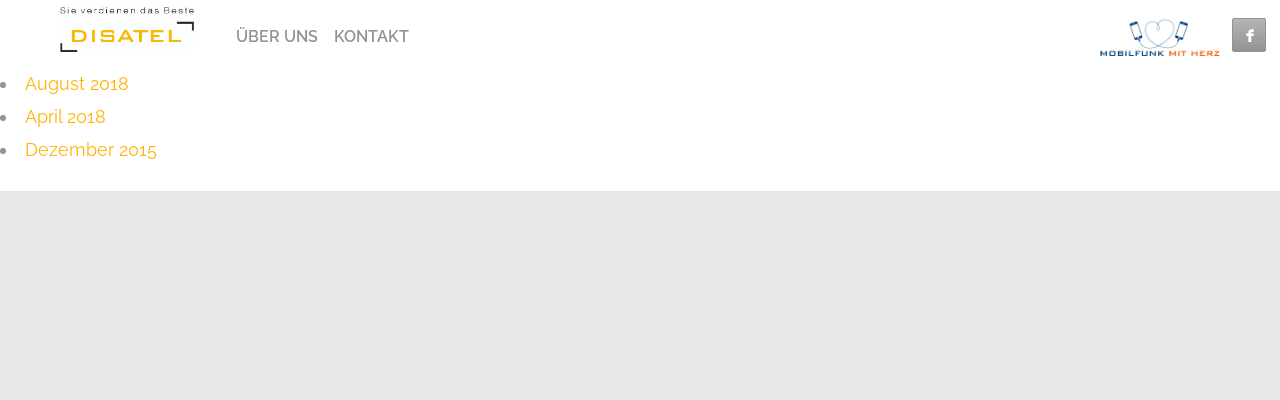

--- FILE ---
content_type: text/html; charset=UTF-8
request_url: https://disatel-business.fh-md.de/deal/store_locator/bahlmann-langhorst-gmbh
body_size: 12074
content:
<!doctype html>
<!-- paulirish.com/2008/conditional-stylesheets-vs-css-hacks-answer-neither/ -->
<!--[if lt IE 7]> <html class="no-js ie6 oldie" lang="de"> <![endif]-->
<!--[if IE 7]>    <html class="no-js ie7 oldie" lang="de"> <![endif]-->
<!--[if IE 8]>    <html class="no-js ie8 oldie" lang="de"> <![endif]-->
<!--[if IE 9]>    <html class="no-js ie9" lang="de"> <![endif]-->
<!--[if gt IE 9]><!--> 
<html class="no-js" lang="de" itemscope itemtype="http://schema.org/Product" > <!--<![endif]-->
<!--<![endif]-->
<head>
<meta charset="UTF-8" />

<meta http-equiv="X-UA-Compatible" content="IE=edge,chrome=1">
<meta name="description" content="Ihr zuverlässiger Partner in Sachen Mobilfunkvermarktung." />
          <title>DISATEL Kommunikations GmbH & Co. KG  | Bahlmann Langhorst GmbH</title>
    
<link rel="pingback" href="https://disatel-business.fh-md.de/xmlrpc.php" />
<!--[if lt IE 9]>
<script src="https://haendler.supernova-koeln.com/wp-content/themes/supernovatraders/js/html5.js" type="text/javascript"></script>
<![endif]-->


<script>
const lang = ["Google Maps","Google Karte laden","Die  Karte wurde von Google Maps eingebettet.","Es gelten die","von Google.","Datenschutzerklärungen","https://haendler.supernova-koeln.com/wp-content/plugins/aweos-google-maps-iframe-load-per-click/lang/../"];
</script>
<meta name='robots' content='max-image-preview:large' />
	<style>img:is([sizes="auto" i], [sizes^="auto," i]) { contain-intrinsic-size: 3000px 1500px }</style>
	<link rel='dns-prefetch' href='//haendler.supernova-koeln.com' />
<script type="text/javascript">
/* <![CDATA[ */
window._wpemojiSettings = {"baseUrl":"https:\/\/s.w.org\/images\/core\/emoji\/15.0.3\/72x72\/","ext":".png","svgUrl":"https:\/\/s.w.org\/images\/core\/emoji\/15.0.3\/svg\/","svgExt":".svg","source":{"concatemoji":"https:\/\/disatel-business.fh-md.de\/wp-includes\/js\/wp-emoji-release.min.js?ver=6.7.4"}};
/*! This file is auto-generated */
!function(i,n){var o,s,e;function c(e){try{var t={supportTests:e,timestamp:(new Date).valueOf()};sessionStorage.setItem(o,JSON.stringify(t))}catch(e){}}function p(e,t,n){e.clearRect(0,0,e.canvas.width,e.canvas.height),e.fillText(t,0,0);var t=new Uint32Array(e.getImageData(0,0,e.canvas.width,e.canvas.height).data),r=(e.clearRect(0,0,e.canvas.width,e.canvas.height),e.fillText(n,0,0),new Uint32Array(e.getImageData(0,0,e.canvas.width,e.canvas.height).data));return t.every(function(e,t){return e===r[t]})}function u(e,t,n){switch(t){case"flag":return n(e,"\ud83c\udff3\ufe0f\u200d\u26a7\ufe0f","\ud83c\udff3\ufe0f\u200b\u26a7\ufe0f")?!1:!n(e,"\ud83c\uddfa\ud83c\uddf3","\ud83c\uddfa\u200b\ud83c\uddf3")&&!n(e,"\ud83c\udff4\udb40\udc67\udb40\udc62\udb40\udc65\udb40\udc6e\udb40\udc67\udb40\udc7f","\ud83c\udff4\u200b\udb40\udc67\u200b\udb40\udc62\u200b\udb40\udc65\u200b\udb40\udc6e\u200b\udb40\udc67\u200b\udb40\udc7f");case"emoji":return!n(e,"\ud83d\udc26\u200d\u2b1b","\ud83d\udc26\u200b\u2b1b")}return!1}function f(e,t,n){var r="undefined"!=typeof WorkerGlobalScope&&self instanceof WorkerGlobalScope?new OffscreenCanvas(300,150):i.createElement("canvas"),a=r.getContext("2d",{willReadFrequently:!0}),o=(a.textBaseline="top",a.font="600 32px Arial",{});return e.forEach(function(e){o[e]=t(a,e,n)}),o}function t(e){var t=i.createElement("script");t.src=e,t.defer=!0,i.head.appendChild(t)}"undefined"!=typeof Promise&&(o="wpEmojiSettingsSupports",s=["flag","emoji"],n.supports={everything:!0,everythingExceptFlag:!0},e=new Promise(function(e){i.addEventListener("DOMContentLoaded",e,{once:!0})}),new Promise(function(t){var n=function(){try{var e=JSON.parse(sessionStorage.getItem(o));if("object"==typeof e&&"number"==typeof e.timestamp&&(new Date).valueOf()<e.timestamp+604800&&"object"==typeof e.supportTests)return e.supportTests}catch(e){}return null}();if(!n){if("undefined"!=typeof Worker&&"undefined"!=typeof OffscreenCanvas&&"undefined"!=typeof URL&&URL.createObjectURL&&"undefined"!=typeof Blob)try{var e="postMessage("+f.toString()+"("+[JSON.stringify(s),u.toString(),p.toString()].join(",")+"));",r=new Blob([e],{type:"text/javascript"}),a=new Worker(URL.createObjectURL(r),{name:"wpTestEmojiSupports"});return void(a.onmessage=function(e){c(n=e.data),a.terminate(),t(n)})}catch(e){}c(n=f(s,u,p))}t(n)}).then(function(e){for(var t in e)n.supports[t]=e[t],n.supports.everything=n.supports.everything&&n.supports[t],"flag"!==t&&(n.supports.everythingExceptFlag=n.supports.everythingExceptFlag&&n.supports[t]);n.supports.everythingExceptFlag=n.supports.everythingExceptFlag&&!n.supports.flag,n.DOMReady=!1,n.readyCallback=function(){n.DOMReady=!0}}).then(function(){return e}).then(function(){var e;n.supports.everything||(n.readyCallback(),(e=n.source||{}).concatemoji?t(e.concatemoji):e.wpemoji&&e.twemoji&&(t(e.twemoji),t(e.wpemoji)))}))}((window,document),window._wpemojiSettings);
/* ]]> */
</script>
<style id='wp-emoji-styles-inline-css' type='text/css'>

	img.wp-smiley, img.emoji {
		display: inline !important;
		border: none !important;
		box-shadow: none !important;
		height: 1em !important;
		width: 1em !important;
		margin: 0 0.07em !important;
		vertical-align: -0.1em !important;
		background: none !important;
		padding: 0 !important;
	}
</style>
<link rel='stylesheet' id='wp-block-library-css' href='https://disatel-business.fh-md.de/wp-includes/css/dist/block-library/style.min.css?ver=6.7.4' type='text/css' media='all' />
<style id='pdfp-pdfposter-style-inline-css' type='text/css'>
.wp-block-pdfp-pdf-poster{overflow:hidden}.pdfp_wrapper .pdf{position:relative}.pdfp_wrapper.pdfp_popup_enabled .iframe_wrapper{display:none}.pdfp_wrapper.pdfp_popup_enabled .iframe_wrapper:fullscreen{display:block}.pdfp_wrapper .iframe_wrapper{height:100%;width:100%}.pdfp_wrapper .iframe_wrapper:fullscreen iframe{height:100vh!important}.pdfp_wrapper .iframe_wrapper iframe{width:100%}.pdfp_wrapper .iframe_wrapper .close{background:#fff;border:1px solid #ddd;border-radius:3px;color:#222;cursor:pointer;display:none;font-family:sans-serif;font-size:36px;line-height:100%;padding:0 7px;position:absolute;right:12px;top:35px;z-index:9999}.pdfp_wrapper .iframe_wrapper:fullscreen .close{display:block}.pdfp_wrapper .pdfp_fullscreen_close{display:none}.pdfp_wrapper.pdfp_fullscreen_opened .pdfp_fullscreen_close{align-items:center;background:#fff;border-radius:3px;color:#222;cursor:pointer;display:flex;font-size:35px;height:30px;justify-content:center;overflow:hidden;padding-bottom:4px;position:fixed;right:20px;top:20px;width:32px}.pdfp_wrapper.pdfp_fullscreen_opened .pdfp_fullscreen_overlay{background:#2229;height:100%;left:0;position:fixed;top:0;width:100%}.pdfp_wrapper.pdfp_fullscreen_opened .iframe_wrapper{display:block;height:90vh;left:50%;max-width:95%;position:fixed;top:50%;transform:translate(-50%,-50%);width:900px;z-index:99999999999}.pdfp_wrapper iframe{border:none;outline:none}.pdfp-adobe-viewer{border:1px solid #ddd;border-radius:3px;cursor:pointer;outline:none;text-decoration:none}.pdfp_download{margin-right:15px}.cta_wrapper{display:flex;gap:10px;margin-bottom:10px;text-align:left}.cta_wrapper a{text-decoration:none!important}.cta_wrapper button{cursor:pointer}.pdfp_wrapper p{margin:10px 0;text-align:center}.popout-disabled{height:50px;position:absolute;right:12px;top:12px;width:50px}.pdfp_wrapper iframe{border-bottom:10px solid #2a2a2a;box-sizing:border-box;max-width:100%}.ViewSDK_hideOverflow[data-align=center]{margin-left:auto;margin-right:auto}.ViewSDK_hideOverflow[data-align=left]{margin-right:auto}.ViewSDK_hideOverflow[data-align=right]{margin-left:auto}@media screen and (max-width:768px){.pdfp_wrapper iframe{height:calc(100vw + 120px)}}@media screen and (max-width:576px){.cta_wrapper .pdfp_download{margin-bottom:10px;margin-right:0}.cta_wrapper .pdfp_download button{margin-right:0!important}.cta_wrapper{align-items:center;display:flex;flex-direction:column}}.pdfp_social_share{z-index:9999}.pdfp_social_icon_top{margin-bottom:10px}.pdfp_social_icon_bottom,.pdfp_social_icon_top{align-items:center;display:flex;gap:10px;justify-content:center}.pdfp_social_icon_bottom{margin-top:10px}.pdfp_social_icon_left{left:0;top:-40px}.pdfp_social_icon_right{right:0;top:-40px}
.pdfp_wrapper .pdf{position:relative}.pdfp_wrapper .iframe_wrapper{height:100%;width:100%}.pdfp_wrapper .iframe_wrapper:fullscreen iframe{height:100vh!important}.pdfp_wrapper .iframe_wrapper iframe{max-width:100%;width:100%}.pdfp_wrapper .iframe_wrapper .close{background:#fff;border:1px solid #ddd;border-radius:3px;color:#222;cursor:pointer;display:none;font-family:sans-serif;font-size:36px;line-height:100%;padding:0 7px;position:absolute;right:12px;top:35px;z-index:9999}.pdfp_wrapper .iframe_wrapper:fullscreen .close{display:block}.pdfp-adobe-viewer{border:1px solid #ddd;border-radius:3px;cursor:pointer;outline:none;text-decoration:none}.pdfp_download{margin-right:15px}.cta_wrapper{margin-bottom:10px}.pdfp_wrapper p{margin:10px 0;text-align:center}.popout-disabled{height:50px;position:absolute;right:12px;top:12px;width:50px}@media screen and (max-width:768px){.pdfp_wrapper iframe{height:calc(100vw + 120px)}}.ViewSDK_hideOverflow[data-align=center]{margin-left:auto;margin-right:auto}.ViewSDK_hideOverflow[data-align=left]{margin-right:auto}.ViewSDK_hideOverflow[data-align=right]{margin-left:auto}@media screen and (max-width:768px){.pdfp_wrapper iframe{height:calc(100vw + 120px)!important;max-height:100%}}@media screen and (max-width:576px){.cta_wrapper .pdfp_download{margin-bottom:10px;margin-right:0}.cta_wrapper .pdfp_download button{margin-right:0!important}.cta_wrapper{align-items:center;display:flex;flex-direction:column}}.ViewSDK_fullScreenPDFViewer{background-color:#474747}.ViewSDK_fullScreenPDFViewer iframe{background:green;border:none;display:block;height:90%!important;margin:auto;max-width:1320px;position:relative;top:5%;width:90%!important}

</style>
<style id='classic-theme-styles-inline-css' type='text/css'>
/*! This file is auto-generated */
.wp-block-button__link{color:#fff;background-color:#32373c;border-radius:9999px;box-shadow:none;text-decoration:none;padding:calc(.667em + 2px) calc(1.333em + 2px);font-size:1.125em}.wp-block-file__button{background:#32373c;color:#fff;text-decoration:none}
</style>
<style id='global-styles-inline-css' type='text/css'>
:root{--wp--preset--aspect-ratio--square: 1;--wp--preset--aspect-ratio--4-3: 4/3;--wp--preset--aspect-ratio--3-4: 3/4;--wp--preset--aspect-ratio--3-2: 3/2;--wp--preset--aspect-ratio--2-3: 2/3;--wp--preset--aspect-ratio--16-9: 16/9;--wp--preset--aspect-ratio--9-16: 9/16;--wp--preset--color--black: #000000;--wp--preset--color--cyan-bluish-gray: #abb8c3;--wp--preset--color--white: #ffffff;--wp--preset--color--pale-pink: #f78da7;--wp--preset--color--vivid-red: #cf2e2e;--wp--preset--color--luminous-vivid-orange: #ff6900;--wp--preset--color--luminous-vivid-amber: #fcb900;--wp--preset--color--light-green-cyan: #7bdcb5;--wp--preset--color--vivid-green-cyan: #00d084;--wp--preset--color--pale-cyan-blue: #8ed1fc;--wp--preset--color--vivid-cyan-blue: #0693e3;--wp--preset--color--vivid-purple: #9b51e0;--wp--preset--gradient--vivid-cyan-blue-to-vivid-purple: linear-gradient(135deg,rgba(6,147,227,1) 0%,rgb(155,81,224) 100%);--wp--preset--gradient--light-green-cyan-to-vivid-green-cyan: linear-gradient(135deg,rgb(122,220,180) 0%,rgb(0,208,130) 100%);--wp--preset--gradient--luminous-vivid-amber-to-luminous-vivid-orange: linear-gradient(135deg,rgba(252,185,0,1) 0%,rgba(255,105,0,1) 100%);--wp--preset--gradient--luminous-vivid-orange-to-vivid-red: linear-gradient(135deg,rgba(255,105,0,1) 0%,rgb(207,46,46) 100%);--wp--preset--gradient--very-light-gray-to-cyan-bluish-gray: linear-gradient(135deg,rgb(238,238,238) 0%,rgb(169,184,195) 100%);--wp--preset--gradient--cool-to-warm-spectrum: linear-gradient(135deg,rgb(74,234,220) 0%,rgb(151,120,209) 20%,rgb(207,42,186) 40%,rgb(238,44,130) 60%,rgb(251,105,98) 80%,rgb(254,248,76) 100%);--wp--preset--gradient--blush-light-purple: linear-gradient(135deg,rgb(255,206,236) 0%,rgb(152,150,240) 100%);--wp--preset--gradient--blush-bordeaux: linear-gradient(135deg,rgb(254,205,165) 0%,rgb(254,45,45) 50%,rgb(107,0,62) 100%);--wp--preset--gradient--luminous-dusk: linear-gradient(135deg,rgb(255,203,112) 0%,rgb(199,81,192) 50%,rgb(65,88,208) 100%);--wp--preset--gradient--pale-ocean: linear-gradient(135deg,rgb(255,245,203) 0%,rgb(182,227,212) 50%,rgb(51,167,181) 100%);--wp--preset--gradient--electric-grass: linear-gradient(135deg,rgb(202,248,128) 0%,rgb(113,206,126) 100%);--wp--preset--gradient--midnight: linear-gradient(135deg,rgb(2,3,129) 0%,rgb(40,116,252) 100%);--wp--preset--font-size--small: 13px;--wp--preset--font-size--medium: 20px;--wp--preset--font-size--large: 36px;--wp--preset--font-size--x-large: 42px;--wp--preset--spacing--20: 0.44rem;--wp--preset--spacing--30: 0.67rem;--wp--preset--spacing--40: 1rem;--wp--preset--spacing--50: 1.5rem;--wp--preset--spacing--60: 2.25rem;--wp--preset--spacing--70: 3.38rem;--wp--preset--spacing--80: 5.06rem;--wp--preset--shadow--natural: 6px 6px 9px rgba(0, 0, 0, 0.2);--wp--preset--shadow--deep: 12px 12px 50px rgba(0, 0, 0, 0.4);--wp--preset--shadow--sharp: 6px 6px 0px rgba(0, 0, 0, 0.2);--wp--preset--shadow--outlined: 6px 6px 0px -3px rgba(255, 255, 255, 1), 6px 6px rgba(0, 0, 0, 1);--wp--preset--shadow--crisp: 6px 6px 0px rgba(0, 0, 0, 1);}:where(.is-layout-flex){gap: 0.5em;}:where(.is-layout-grid){gap: 0.5em;}body .is-layout-flex{display: flex;}.is-layout-flex{flex-wrap: wrap;align-items: center;}.is-layout-flex > :is(*, div){margin: 0;}body .is-layout-grid{display: grid;}.is-layout-grid > :is(*, div){margin: 0;}:where(.wp-block-columns.is-layout-flex){gap: 2em;}:where(.wp-block-columns.is-layout-grid){gap: 2em;}:where(.wp-block-post-template.is-layout-flex){gap: 1.25em;}:where(.wp-block-post-template.is-layout-grid){gap: 1.25em;}.has-black-color{color: var(--wp--preset--color--black) !important;}.has-cyan-bluish-gray-color{color: var(--wp--preset--color--cyan-bluish-gray) !important;}.has-white-color{color: var(--wp--preset--color--white) !important;}.has-pale-pink-color{color: var(--wp--preset--color--pale-pink) !important;}.has-vivid-red-color{color: var(--wp--preset--color--vivid-red) !important;}.has-luminous-vivid-orange-color{color: var(--wp--preset--color--luminous-vivid-orange) !important;}.has-luminous-vivid-amber-color{color: var(--wp--preset--color--luminous-vivid-amber) !important;}.has-light-green-cyan-color{color: var(--wp--preset--color--light-green-cyan) !important;}.has-vivid-green-cyan-color{color: var(--wp--preset--color--vivid-green-cyan) !important;}.has-pale-cyan-blue-color{color: var(--wp--preset--color--pale-cyan-blue) !important;}.has-vivid-cyan-blue-color{color: var(--wp--preset--color--vivid-cyan-blue) !important;}.has-vivid-purple-color{color: var(--wp--preset--color--vivid-purple) !important;}.has-black-background-color{background-color: var(--wp--preset--color--black) !important;}.has-cyan-bluish-gray-background-color{background-color: var(--wp--preset--color--cyan-bluish-gray) !important;}.has-white-background-color{background-color: var(--wp--preset--color--white) !important;}.has-pale-pink-background-color{background-color: var(--wp--preset--color--pale-pink) !important;}.has-vivid-red-background-color{background-color: var(--wp--preset--color--vivid-red) !important;}.has-luminous-vivid-orange-background-color{background-color: var(--wp--preset--color--luminous-vivid-orange) !important;}.has-luminous-vivid-amber-background-color{background-color: var(--wp--preset--color--luminous-vivid-amber) !important;}.has-light-green-cyan-background-color{background-color: var(--wp--preset--color--light-green-cyan) !important;}.has-vivid-green-cyan-background-color{background-color: var(--wp--preset--color--vivid-green-cyan) !important;}.has-pale-cyan-blue-background-color{background-color: var(--wp--preset--color--pale-cyan-blue) !important;}.has-vivid-cyan-blue-background-color{background-color: var(--wp--preset--color--vivid-cyan-blue) !important;}.has-vivid-purple-background-color{background-color: var(--wp--preset--color--vivid-purple) !important;}.has-black-border-color{border-color: var(--wp--preset--color--black) !important;}.has-cyan-bluish-gray-border-color{border-color: var(--wp--preset--color--cyan-bluish-gray) !important;}.has-white-border-color{border-color: var(--wp--preset--color--white) !important;}.has-pale-pink-border-color{border-color: var(--wp--preset--color--pale-pink) !important;}.has-vivid-red-border-color{border-color: var(--wp--preset--color--vivid-red) !important;}.has-luminous-vivid-orange-border-color{border-color: var(--wp--preset--color--luminous-vivid-orange) !important;}.has-luminous-vivid-amber-border-color{border-color: var(--wp--preset--color--luminous-vivid-amber) !important;}.has-light-green-cyan-border-color{border-color: var(--wp--preset--color--light-green-cyan) !important;}.has-vivid-green-cyan-border-color{border-color: var(--wp--preset--color--vivid-green-cyan) !important;}.has-pale-cyan-blue-border-color{border-color: var(--wp--preset--color--pale-cyan-blue) !important;}.has-vivid-cyan-blue-border-color{border-color: var(--wp--preset--color--vivid-cyan-blue) !important;}.has-vivid-purple-border-color{border-color: var(--wp--preset--color--vivid-purple) !important;}.has-vivid-cyan-blue-to-vivid-purple-gradient-background{background: var(--wp--preset--gradient--vivid-cyan-blue-to-vivid-purple) !important;}.has-light-green-cyan-to-vivid-green-cyan-gradient-background{background: var(--wp--preset--gradient--light-green-cyan-to-vivid-green-cyan) !important;}.has-luminous-vivid-amber-to-luminous-vivid-orange-gradient-background{background: var(--wp--preset--gradient--luminous-vivid-amber-to-luminous-vivid-orange) !important;}.has-luminous-vivid-orange-to-vivid-red-gradient-background{background: var(--wp--preset--gradient--luminous-vivid-orange-to-vivid-red) !important;}.has-very-light-gray-to-cyan-bluish-gray-gradient-background{background: var(--wp--preset--gradient--very-light-gray-to-cyan-bluish-gray) !important;}.has-cool-to-warm-spectrum-gradient-background{background: var(--wp--preset--gradient--cool-to-warm-spectrum) !important;}.has-blush-light-purple-gradient-background{background: var(--wp--preset--gradient--blush-light-purple) !important;}.has-blush-bordeaux-gradient-background{background: var(--wp--preset--gradient--blush-bordeaux) !important;}.has-luminous-dusk-gradient-background{background: var(--wp--preset--gradient--luminous-dusk) !important;}.has-pale-ocean-gradient-background{background: var(--wp--preset--gradient--pale-ocean) !important;}.has-electric-grass-gradient-background{background: var(--wp--preset--gradient--electric-grass) !important;}.has-midnight-gradient-background{background: var(--wp--preset--gradient--midnight) !important;}.has-small-font-size{font-size: var(--wp--preset--font-size--small) !important;}.has-medium-font-size{font-size: var(--wp--preset--font-size--medium) !important;}.has-large-font-size{font-size: var(--wp--preset--font-size--large) !important;}.has-x-large-font-size{font-size: var(--wp--preset--font-size--x-large) !important;}
:where(.wp-block-post-template.is-layout-flex){gap: 1.25em;}:where(.wp-block-post-template.is-layout-grid){gap: 1.25em;}
:where(.wp-block-columns.is-layout-flex){gap: 2em;}:where(.wp-block-columns.is-layout-grid){gap: 2em;}
:root :where(.wp-block-pullquote){font-size: 1.5em;line-height: 1.6;}
</style>
<link rel='stylesheet' id='pdfp-public-css' href='https://haendler.supernova-koeln.com/wp-content/plugins/pdf-poster/build/public.css?ver=1768794259' type='text/css' media='all' />
<style id='awmp-map-inline-css' type='text/css'>
/*
* Prefixed by https://autoprefixer.github.io
* PostCSS: v7.0.29,
* Autoprefixer: v9.7.6
* Browsers: last 4 version
*/

.awmp-map {
    text-align: center;
    font-family: "Georgia", "serif";
    font-weight: 100;
    background-size: cover;
    background-repeat: no-repeat;
    background-position: center center;
    max-width: 100%;
}

.awmp-map span, .awmp-map a, .awmp-map a:hover {
    cursor: pointer;
    text-decoration: underline;
    z-index: 100000;
}

.awmp-map span, .awmp-map a, .awmp-map h3, .awmp-map p {
    color: grey !important;
}

.awmp_map_wrapper { 
    vertical-align: middle;
    background-size: cover !important;
    height: 100%;
    display: -webkit-box;
    display: -ms-flexbox;
    display: flex;
    -webkit-box-align: center;
        -ms-flex-align: center;
            align-items: center;
    -webkit-box-pack: center;
        -ms-flex-pack: center;
            justify-content: center;
    -webkit-box-orient: vertical;
    -webkit-box-direction: normal;
        -ms-flex-direction: column;
            flex-direction: column;
}

.awmp-icon {
    margin: 0 auto;
    width: 300px;
    height: 190px;
}
</style>
<link rel='stylesheet' id='awpm_style-css' href='https://haendler.supernova-koeln.com/wp-content/plugins/aweos-google-maps-iframe-load-per-click/style.css?ver=5.2' type='text/css' media='all' />
<link rel='stylesheet' id='contact-form-7-css' href='https://haendler.supernova-koeln.com/wp-content/plugins/contact-form-7/includes/css/styles.css?ver=6.1.4' type='text/css' media='all' />
<link rel='stylesheet' id='rs-plugin-settings-css' href='https://haendler.supernova-koeln.com/wp-content/plugins/revslider/rs-plugin/css/settings.css?rev=4.6.0&#038;ver=6.7.4' type='text/css' media='all' />
<style id='rs-plugin-settings-inline-css' type='text/css'>
.tp-caption a{color:#ff7302;text-shadow:none;-webkit-transition:all 0.2s ease-out;-moz-transition:all 0.2s ease-out;-o-transition:all 0.2s ease-out;-ms-transition:all 0.2s ease-out}.tp-caption a:hover{color:#ffa902}
</style>
<link rel='stylesheet' id='zsp_style-css' href='https://haendler.supernova-koeln.com/wp-content/themes/supernovatraders/css/gumby.css?ver=6.7.4' type='text/css' media='all' />
<link rel='stylesheet' id='dealer_style-css' href='https://haendler.supernova-koeln.com/wp-content/themes/supernovatraders/css/fix.css?ver=6.7.4' type='text/css' media='all' />
<link rel='stylesheet' id='dtpicker-css' href='https://haendler.supernova-koeln.com/wp-content/plugins/date-time-picker-field/assets/js/vendor/datetimepicker/jquery.datetimepicker.min.css?ver=6.7.4' type='text/css' media='all' />
<link rel='stylesheet' id='moove_gdpr_frontend-css' href='https://haendler.supernova-koeln.com/wp-content/plugins/gdpr-cookie-compliance/dist/styles/gdpr-main.css?ver=5.0.9' type='text/css' media='all' />
<style id='moove_gdpr_frontend-inline-css' type='text/css'>
#moove_gdpr_cookie_modal,#moove_gdpr_cookie_info_bar,.gdpr_cookie_settings_shortcode_content{font-family:&#039;Nunito&#039;,sans-serif}#moove_gdpr_save_popup_settings_button{background-color:#373737;color:#fff}#moove_gdpr_save_popup_settings_button:hover{background-color:#000}#moove_gdpr_cookie_info_bar .moove-gdpr-info-bar-container .moove-gdpr-info-bar-content a.mgbutton,#moove_gdpr_cookie_info_bar .moove-gdpr-info-bar-container .moove-gdpr-info-bar-content button.mgbutton{background-color:#0C4DA2}#moove_gdpr_cookie_modal .moove-gdpr-modal-content .moove-gdpr-modal-footer-content .moove-gdpr-button-holder a.mgbutton,#moove_gdpr_cookie_modal .moove-gdpr-modal-content .moove-gdpr-modal-footer-content .moove-gdpr-button-holder button.mgbutton,.gdpr_cookie_settings_shortcode_content .gdpr-shr-button.button-green{background-color:#0C4DA2;border-color:#0C4DA2}#moove_gdpr_cookie_modal .moove-gdpr-modal-content .moove-gdpr-modal-footer-content .moove-gdpr-button-holder a.mgbutton:hover,#moove_gdpr_cookie_modal .moove-gdpr-modal-content .moove-gdpr-modal-footer-content .moove-gdpr-button-holder button.mgbutton:hover,.gdpr_cookie_settings_shortcode_content .gdpr-shr-button.button-green:hover{background-color:#fff;color:#0C4DA2}#moove_gdpr_cookie_modal .moove-gdpr-modal-content .moove-gdpr-modal-close i,#moove_gdpr_cookie_modal .moove-gdpr-modal-content .moove-gdpr-modal-close span.gdpr-icon{background-color:#0C4DA2;border:1px solid #0C4DA2}#moove_gdpr_cookie_info_bar span.moove-gdpr-infobar-allow-all.focus-g,#moove_gdpr_cookie_info_bar span.moove-gdpr-infobar-allow-all:focus,#moove_gdpr_cookie_info_bar button.moove-gdpr-infobar-allow-all.focus-g,#moove_gdpr_cookie_info_bar button.moove-gdpr-infobar-allow-all:focus,#moove_gdpr_cookie_info_bar span.moove-gdpr-infobar-reject-btn.focus-g,#moove_gdpr_cookie_info_bar span.moove-gdpr-infobar-reject-btn:focus,#moove_gdpr_cookie_info_bar button.moove-gdpr-infobar-reject-btn.focus-g,#moove_gdpr_cookie_info_bar button.moove-gdpr-infobar-reject-btn:focus,#moove_gdpr_cookie_info_bar span.change-settings-button.focus-g,#moove_gdpr_cookie_info_bar span.change-settings-button:focus,#moove_gdpr_cookie_info_bar button.change-settings-button.focus-g,#moove_gdpr_cookie_info_bar button.change-settings-button:focus{-webkit-box-shadow:0 0 1px 3px #0C4DA2;-moz-box-shadow:0 0 1px 3px #0C4DA2;box-shadow:0 0 1px 3px #0C4DA2}#moove_gdpr_cookie_modal .moove-gdpr-modal-content .moove-gdpr-modal-close i:hover,#moove_gdpr_cookie_modal .moove-gdpr-modal-content .moove-gdpr-modal-close span.gdpr-icon:hover,#moove_gdpr_cookie_info_bar span[data-href]>u.change-settings-button{color:#0C4DA2}#moove_gdpr_cookie_modal .moove-gdpr-modal-content .moove-gdpr-modal-left-content #moove-gdpr-menu li.menu-item-selected a span.gdpr-icon,#moove_gdpr_cookie_modal .moove-gdpr-modal-content .moove-gdpr-modal-left-content #moove-gdpr-menu li.menu-item-selected button span.gdpr-icon{color:inherit}#moove_gdpr_cookie_modal .moove-gdpr-modal-content .moove-gdpr-modal-left-content #moove-gdpr-menu li a span.gdpr-icon,#moove_gdpr_cookie_modal .moove-gdpr-modal-content .moove-gdpr-modal-left-content #moove-gdpr-menu li button span.gdpr-icon{color:inherit}#moove_gdpr_cookie_modal .gdpr-acc-link{line-height:0;font-size:0;color:transparent;position:absolute}#moove_gdpr_cookie_modal .moove-gdpr-modal-content .moove-gdpr-modal-close:hover i,#moove_gdpr_cookie_modal .moove-gdpr-modal-content .moove-gdpr-modal-left-content #moove-gdpr-menu li a,#moove_gdpr_cookie_modal .moove-gdpr-modal-content .moove-gdpr-modal-left-content #moove-gdpr-menu li button,#moove_gdpr_cookie_modal .moove-gdpr-modal-content .moove-gdpr-modal-left-content #moove-gdpr-menu li button i,#moove_gdpr_cookie_modal .moove-gdpr-modal-content .moove-gdpr-modal-left-content #moove-gdpr-menu li a i,#moove_gdpr_cookie_modal .moove-gdpr-modal-content .moove-gdpr-tab-main .moove-gdpr-tab-main-content a:hover,#moove_gdpr_cookie_info_bar.moove-gdpr-dark-scheme .moove-gdpr-info-bar-container .moove-gdpr-info-bar-content a.mgbutton:hover,#moove_gdpr_cookie_info_bar.moove-gdpr-dark-scheme .moove-gdpr-info-bar-container .moove-gdpr-info-bar-content button.mgbutton:hover,#moove_gdpr_cookie_info_bar.moove-gdpr-dark-scheme .moove-gdpr-info-bar-container .moove-gdpr-info-bar-content a:hover,#moove_gdpr_cookie_info_bar.moove-gdpr-dark-scheme .moove-gdpr-info-bar-container .moove-gdpr-info-bar-content button:hover,#moove_gdpr_cookie_info_bar.moove-gdpr-dark-scheme .moove-gdpr-info-bar-container .moove-gdpr-info-bar-content span.change-settings-button:hover,#moove_gdpr_cookie_info_bar.moove-gdpr-dark-scheme .moove-gdpr-info-bar-container .moove-gdpr-info-bar-content button.change-settings-button:hover,#moove_gdpr_cookie_info_bar.moove-gdpr-dark-scheme .moove-gdpr-info-bar-container .moove-gdpr-info-bar-content u.change-settings-button:hover,#moove_gdpr_cookie_info_bar span[data-href]>u.change-settings-button,#moove_gdpr_cookie_info_bar.moove-gdpr-dark-scheme .moove-gdpr-info-bar-container .moove-gdpr-info-bar-content a.mgbutton.focus-g,#moove_gdpr_cookie_info_bar.moove-gdpr-dark-scheme .moove-gdpr-info-bar-container .moove-gdpr-info-bar-content button.mgbutton.focus-g,#moove_gdpr_cookie_info_bar.moove-gdpr-dark-scheme .moove-gdpr-info-bar-container .moove-gdpr-info-bar-content a.focus-g,#moove_gdpr_cookie_info_bar.moove-gdpr-dark-scheme .moove-gdpr-info-bar-container .moove-gdpr-info-bar-content button.focus-g,#moove_gdpr_cookie_info_bar.moove-gdpr-dark-scheme .moove-gdpr-info-bar-container .moove-gdpr-info-bar-content a.mgbutton:focus,#moove_gdpr_cookie_info_bar.moove-gdpr-dark-scheme .moove-gdpr-info-bar-container .moove-gdpr-info-bar-content button.mgbutton:focus,#moove_gdpr_cookie_info_bar.moove-gdpr-dark-scheme .moove-gdpr-info-bar-container .moove-gdpr-info-bar-content a:focus,#moove_gdpr_cookie_info_bar.moove-gdpr-dark-scheme .moove-gdpr-info-bar-container .moove-gdpr-info-bar-content button:focus,#moove_gdpr_cookie_info_bar.moove-gdpr-dark-scheme .moove-gdpr-info-bar-container .moove-gdpr-info-bar-content span.change-settings-button.focus-g,span.change-settings-button:focus,button.change-settings-button.focus-g,button.change-settings-button:focus,#moove_gdpr_cookie_info_bar.moove-gdpr-dark-scheme .moove-gdpr-info-bar-container .moove-gdpr-info-bar-content u.change-settings-button.focus-g,#moove_gdpr_cookie_info_bar.moove-gdpr-dark-scheme .moove-gdpr-info-bar-container .moove-gdpr-info-bar-content u.change-settings-button:focus{color:#0C4DA2}#moove_gdpr_cookie_modal .moove-gdpr-branding.focus-g span,#moove_gdpr_cookie_modal .moove-gdpr-modal-content .moove-gdpr-tab-main a.focus-g,#moove_gdpr_cookie_modal .moove-gdpr-modal-content .moove-gdpr-tab-main .gdpr-cd-details-toggle.focus-g{color:#0C4DA2}#moove_gdpr_cookie_modal.gdpr_lightbox-hide{display:none}
</style>
<link rel='stylesheet' id='tw-pagination-css' href='https://haendler.supernova-koeln.com/wp-content/plugins/tw-pagination/tw-pagination.css?ver=1.0' type='text/css' media='screen' />
<script type="text/javascript" src="https://disatel-business.fh-md.de/wp-includes/js/jquery/jquery.min.js?ver=3.7.1" id="jquery-core-js"></script>
<script type="text/javascript" src="https://disatel-business.fh-md.de/wp-includes/js/jquery/jquery-migrate.min.js?ver=3.4.1" id="jquery-migrate-js"></script>
<script type="text/javascript" id="awmp-map-js-after">
/* <![CDATA[ */
const policies = "<a target='_blank' href='https://policies.google.com/privacy?hl=de' rel='noreferrer noopener'> " + lang[5] + " </a>";
const anzeigen = "<span title='Karte anzeigen' class='awmp-show-map'>" + lang[1] + "</span>";
const style = 'background:linear-gradient(rgba(255,255,255,0.5), rgba(255,255,255,0.5)),url(' + lang[6] + 'map.svg);' +
'border: 1px solid grey;'
const icon = ""; 

jQuery(function() {
	jQuery('.awmp-map').html(
		"<div class='awmp_map_wrapper' style='" + style + "'>\
			<h3>" + lang[0] + "</h3>\
			<p>"
				+ anzeigen + " " + "<br>" + lang[2] + "<br>" + lang[3] + policies + lang[4] + 
			"</p>\
		</div>"
	);

	jQuery('span.awmp-show-map').click(function() {
		// `this` is the <a> 
		var map = jQuery(this).parent().parent().parent(); 
		map.replaceWith(function () {
			// string is split to escape the php iframe detector
		    return jQuery(['<', 'iframe', '>'].join(''), {
		        src: map.attr('data-src'),
		        frameborder: map.attr('data-frameborder'),
		        allowfullscreen: map.attr('data-allowfullscreen'),
		        style: map.attr('style'),
		        id: map.attr('id'),
		        class: map.attr('class'),
		        name: map.attr('name'),
		        title: map.attr('tite')
		    });
		});
	})
});
/* ]]> */
</script>
<script type="text/javascript" src="https://haendler.supernova-koeln.com/wp-content/plugins/revslider/rs-plugin/js/jquery.themepunch.tools.min.js?rev=4.6.0&amp;ver=6.7.4" id="tp-tools-js"></script>
<script type="text/javascript" src="https://haendler.supernova-koeln.com/wp-content/plugins/revslider/rs-plugin/js/jquery.themepunch.revolution.min.js?rev=4.6.0&amp;ver=6.7.4" id="revmin-js"></script>
<script type="text/javascript" src="https://haendler.supernova-koeln.com/wp-content/plugins/sodefa-multisite/preview/sodefa-preview.js?ver=6.7.4" id="sodefa-preview-js"></script>
<link rel="https://api.w.org/" href="https://disatel-business.fh-md.de/wp-json/" /><link rel="canonical" href="https://disatel-business.fh-md.de/deal/store_locator/bahlmann-langhorst-gmbh" />
<link rel='shortlink' href='https://disatel-business.fh-md.de/?p=48683' />
<link rel="alternate" title="oEmbed (JSON)" type="application/json+oembed" href="https://disatel-business.fh-md.de/wp-json/oembed/1.0/embed?url=https%3A%2F%2Fdisatel-business.fh-md.de%2Fdeal%2Fstore_locator%2Fbahlmann-langhorst-gmbh" />
<link rel="alternate" title="oEmbed (XML)" type="text/xml+oembed" href="https://disatel-business.fh-md.de/wp-json/oembed/1.0/embed?url=https%3A%2F%2Fdisatel-business.fh-md.de%2Fdeal%2Fstore_locator%2Fbahlmann-langhorst-gmbh&#038;format=xml" />
        <style>
                    </style>
<style type="text/css">.recentcomments a{display:inline !important;padding:0 !important;margin:0 !important;}</style>		<style type="text/css" id="wp-custom-css">
			.gallery .gallery-item {
    max-width: 50%;
    padding-left: 20px;
    padding-right: 20px;
    float: left;
    position: relative;
}		</style>
		<script src="https://ajax.googleapis.com/ajax/libs/angularjs/1.3.2/angular.min.js"></script>
<script src='//maps.googleapis.com/maps/api/js?sensor=false&key=AIzaSyCfWRW-N0VuuRUemY0gdj9OnSbgwY3661Y'></script>
<meta name="viewport" content="width=device-width, initial-scale=1.0, maximum-scale=1">
<script src="https://haendler.supernova-koeln.com/wp-content/themes/supernovatraders/js/libs/modernizr-2.6.2.min.js"></script>
<style id="trader-style">
	body {color: #939393;}.navbar .logo a img {    width: auto;height: 45px;}hr {border-color: #ffb300;}a {color:#ffb300;}a:hover {color:#b37d00;}h1, h2, h3, h4, h5, h6 {color: #939393;}.navbar ul li > a {color: #939393;}.navbar ul li:hover > a {color: #ffb300;border-bottom-color: #ffb300;}.navbar ul li.current-menu-item > a {color:  #ffb300;border-bottom-color: #ffb300;}#angebote .angebote_content .angebot {    border-bottom-color: #ffb300;}.angebotsnavigation{background-color: #939393;}.angebotsnavigation #nav2.navbar ul li {    border-right: #b4b4b4;}.angebotsnavigation #nav2.navbar ul li:nth-child(1) {    border-left: 1px solid #b4b4b4;}.angebotsnavigation #nav2.navbar ul li {    border-right: 1px solid #b4b4b4;}.angebotsnavigation #nav2.navbar .angebotbtn a {    width: 100%;    background-color: #939393;    text-indent: 0px;    border: 0px solid #b4b4b4;}.angebotsnavigation #nav2.navbar .angebotbtn a:hover {    background: -webkit-gradient(linear, left top, left bottom, color-stop(0.05, #b4b4b4), color-stop(1, #939393));    background: -moz-linear-gradient(center top, #b4b4b4 5%, #939393 100%);    filter: progid:DXImageTransform.Microsoft.gradient(startColorstr='#b4b4b4', endColorstr='#939393');    background-color: #939393;}.orange_btn, .wpcf7-submit {background: -webkit-gradient(linear, left top, left bottom, color-stop(0.05, #ffca4d), color-stop(1, #ffb300));background: -moz-linear-gradient(center top, #ffca4d 5%, #ffb300 100%);filter: progid:DXImageTransform.Microsoft.gradient(startColorstr='#ffca4d', endColorstr='#ffca4d');background-color: #ffca4d;border-color: #ffb300;}.orange_btn:hover, .wpcf7-submit:hover {background: -webkit-gradient(linear, left top, left bottom, color-stop(0.05, #ffb300), color-stop(1, #ffca4d));background: -moz-linear-gradient(center top, #ffb300 5%, #ffca4d 100%);filter: progid:DXImageTransform.Microsoft.gradient(startColorstr='#ffb300', endColorstr='#ffca4d');background-color: #ffb300;}.blue_btn, .wpcf7-submit {background: -webkit-gradient(linear, left top, left bottom, color-stop(0.05, #b4b4b4), color-stop(1, #939393));background: -moz-linear-gradient(center top, #b4b4b4 5%, #939393 100%);filter: progid:DXImageTransform.Microsoft.gradient(startColorstr='#b4b4b4', endColorstr='#b4b4b4');background-color: #b4b4b4;border-color: #939393;}.bluee_btn:hover, .wpcf7-submit:hover {background: -webkit-gradient(linear, left top, left bottom, color-stop(0.05, #939393), color-stop(1, #b4b4b4));background: -moz-linear-gradient(center top, #939393 5%, #b4b4b4 100%);filter: progid:DXImageTransform.Microsoft.gradient(startColorstr='#939393', endColorstr='#b4b4b4');background-color: #939393;}.ueber_content .gallery-columns-4 .gallery-item p {color: #ffb300;}[class^='page-id-'] .gallery .gallery-item .wp-caption-text h4,[class*=' page-id-'] .gallery .gallery-item .wp-caption-text h4 {    color: #ffb300;}.angebotsnavigation {    z-index: 8000;}.accept-checkbox input[type='checkbox'] {width: unset;}.kundendaten p{padding:0px;}.kundendaten select{padding: 10px;    padding-bottom: 10px;    border: 1px solid #c4c4c4;    border-radius: 1px;    width: 100%;    font-size: 16px;    color: #004679;    margin-bottom: 14px;    margin-top: 4px;background-color: #EDEDED;}.kundendaten input{padding: 10px;font-size: 16px;background-color: #EDEDED;}.kundendaten .wpcf7-submit {    padding-top: 0px;    padding-bottom: 0px;width: 175px;cursor:pointer;}.navbar .row{max-width: 100%;padding: 0;}.angebotsnavigation #nav2.navbar .angebotbtn a{font-size:14px;}.angebotHeader{    padding-top:0px;padding-bottom:0px;background-color: #939393;border-bottom: 1px solid #b4b4b4;color: #fff;}.zumAngebotButton{background-color: #939393; color: #ffffff;line-height: 42px;padding: 10px 20px;border-radius: 3px;font-weight: 700;cursor: pointer;border: 1px solid #b4b4b4;}.zumAngebotButton:hover{background: -webkit-gradient(linear, left top, left bottom, color-stop(0.05, #b4b4b4), color-stop(1, #939393));    background: -moz-linear-gradient(center top, #b4b4b4 5%, #939393 100%);    filter: progid:DXImageTransform.Microsoft.gradient(startColorstr='#b4b4b4', endColorstr='#939393');    background-color: #939393;color:#fff;}.store_finden{width: 35%;margin:0 auto;}.store_finden .orange_btn{height:50px; width:100%; line-height:50px; font-size:20px;text-align:center; margin: auto;}.buehne_trenner.angebotHeader p{text-align: center; font-size: 30px;text-transform: uppercase;font-weight: 700;margin-bottom:0px;}.angebot_table{border: none;}.angebot_table tbody tr td{font-size:14px;padding: 8px;}.angebot_table tr td:first-child {    width: 25%;}.angebot_table tr:first-child td {    border-top: none;}p.angebotform_header{padding-bottom: 10px;    font-size: 16px;    border-bottom: 2px solid;    margin-bottom: 15px;}@media only screen and (max-width: 767px){.store_finden{width: 80vw;}.store_finden .orange_btn{font-size: 14px;}.buehne_trenner.angebotHeader p{font-size: 20px;}}</style>
<script type="text/javascript">
	window.traderstyle = "body {color: [primary_color];}.navbar .logo a img {    width: auto;height: 45px;}hr {border-color: [secondary_color];}a {color:[secondary_color];}a:hover {color:[secondary_color_dark];}h1, h2, h3, h4, h5, h6 {color: [primary_color];}.navbar ul li > a {color: [primary_color];}.navbar ul li:hover > a {color: [secondary_color];border-bottom-color: [secondary_color];}.navbar ul li.current-menu-item > a {color:  [secondary_color];border-bottom-color: [secondary_color];}#angebote .angebote_content .angebot {    border-bottom-color: [secondary_color];}.angebotsnavigation{background-color: [primary_color];}.angebotsnavigation #nav2.navbar ul li {    border-right: [primary_color_light];}.angebotsnavigation #nav2.navbar ul li:nth-child(1) {    border-left: 1px solid [primary_color_light];}.angebotsnavigation #nav2.navbar ul li {    border-right: 1px solid [primary_color_light];}.angebotsnavigation #nav2.navbar .angebotbtn a {    width: 100%;    background-color: [primary_color];    text-indent: 0px;    border: 0px solid [primary_color_light];}.angebotsnavigation #nav2.navbar .angebotbtn a:hover {    background: -webkit-gradient(linear, left top, left bottom, color-stop(0.05, [primary_color_light]), color-stop(1, [primary_color]));    background: -moz-linear-gradient(center top, [primary_color_light] 5%, [primary_color] 100%);    filter: progid:DXImageTransform.Microsoft.gradient(startColorstr='[primary_color_light]', endColorstr='[primary_color]');    background-color: [primary_color];}.orange_btn, .wpcf7-submit {background: -webkit-gradient(linear, left top, left bottom, color-stop(0.05, [secondary_color_light]), color-stop(1, [secondary_color]));background: -moz-linear-gradient(center top, [secondary_color_light] 5%, [secondary_color] 100%);filter: progid:DXImageTransform.Microsoft.gradient(startColorstr='[secondary_color_light]', endColorstr='[secondary_color_light]');background-color: [secondary_color_light];border-color: [secondary_color];}.orange_btn:hover, .wpcf7-submit:hover {background: -webkit-gradient(linear, left top, left bottom, color-stop(0.05, [secondary_color]), color-stop(1, [secondary_color_light]));background: -moz-linear-gradient(center top, [secondary_color] 5%, [secondary_color_light] 100%);filter: progid:DXImageTransform.Microsoft.gradient(startColorstr='[secondary_color]', endColorstr='[secondary_color_light]');background-color: [secondary_color];}.blue_btn, .wpcf7-submit {background: -webkit-gradient(linear, left top, left bottom, color-stop(0.05, [primary_color_light]), color-stop(1, [primary_color]));background: -moz-linear-gradient(center top, [primary_color_light] 5%, [primary_color] 100%);filter: progid:DXImageTransform.Microsoft.gradient(startColorstr='[primary_color_light]', endColorstr='[primary_color_light]');background-color: [primary_color_light];border-color: [primary_color];}.bluee_btn:hover, .wpcf7-submit:hover {background: -webkit-gradient(linear, left top, left bottom, color-stop(0.05, [primary_color]), color-stop(1, [primary_color_light]));background: -moz-linear-gradient(center top, [primary_color] 5%, [primary_color_light] 100%);filter: progid:DXImageTransform.Microsoft.gradient(startColorstr='[primary_color]', endColorstr='[primary_color_light]');background-color: [primary_color];}.ueber_content .gallery-columns-4 .gallery-item p {color: [secondary_color];}[class^='page-id-'] .gallery .gallery-item .wp-caption-text h4,[class*=' page-id-'] .gallery .gallery-item .wp-caption-text h4 {    color: [secondary_color];}.angebotsnavigation {    z-index: 8000;}.accept-checkbox input[type='checkbox'] {width: unset;}.kundendaten p{padding:0px;}.kundendaten select{padding: 10px;    padding-bottom: 10px;    border: 1px solid #c4c4c4;    border-radius: 1px;    width: 100%;    font-size: 16px;    color: #004679;    margin-bottom: 14px;    margin-top: 4px;background-color: #EDEDED;}.kundendaten input{padding: 10px;font-size: 16px;background-color: #EDEDED;}.kundendaten .wpcf7-submit {    padding-top: 0px;    padding-bottom: 0px;width: 175px;cursor:pointer;}.navbar .row{max-width: 100%;padding: 0;}.angebotsnavigation #nav2.navbar .angebotbtn a{font-size:14px;}.angebotHeader{    padding-top:0px;padding-bottom:0px;background-color: [primary_color];border-bottom: 1px solid [primary_color_light];color: #fff;}.zumAngebotButton{background-color: [primary_color]; color: #ffffff;line-height: 42px;padding: 10px 20px;border-radius: 3px;font-weight: 700;cursor: pointer;border: 1px solid [primary_color_light];}.zumAngebotButton:hover{background: -webkit-gradient(linear, left top, left bottom, color-stop(0.05, [primary_color_light]), color-stop(1, [primary_color]));    background: -moz-linear-gradient(center top, [primary_color_light] 5%, [primary_color] 100%);    filter: progid:DXImageTransform.Microsoft.gradient(startColorstr='[primary_color_light]', endColorstr='[primary_color]');    background-color: [primary_color];color:#fff;}.store_finden{width: 35%;margin:0 auto;}.store_finden .orange_btn{height:50px; width:100%; line-height:50px; font-size:20px;text-align:center; margin: auto;}.buehne_trenner.angebotHeader p{text-align: center; font-size: 30px;text-transform: uppercase;font-weight: 700;margin-bottom:0px;}.angebot_table{border: none;}.angebot_table tbody tr td{font-size:14px;padding: 8px;}.angebot_table tr td:first-child {    width: 25%;}.angebot_table tr:first-child td {    border-top: none;}p.angebotform_header{padding-bottom: 10px;    font-size: 16px;    border-bottom: 2px solid;    margin-bottom: 15px;}@media only screen and (max-width: 767px){.store_finden{width: 80vw;}.store_finden .orange_btn{font-size: 14px;}.buehne_trenner.angebotHeader p{font-size: 20px;}}";
	if(window.SodefaPreview.isPreview()){
		var style1 = window.SodefaPreview.getStyleFromData(window.traderstyle);
		document.getElementById("trader-style").textContent = style1;
	}
</script>	</head>


<body class="store_locator-template-default single single-store_locator postid-48683">
<header>
	<nav>	
	<div class="navbar" id="nav1">
	  <!-- Toggle for mobile navigation, targeting the <ul> -->
	  	<a class="toggle" gumby-trigger="#nav1 > div > div > ul" href="#navbar"><i class="icon-menu"></i></a>
	  	<h1 class="four columns logo">
	    	<a href="/">
				<img id="logo_url" src="https://haendler.supernova-koeln.com/wp-content/uploads/2025/08/DISATEL_Logo_neu-2.jpg" style="height: 45px"  />
			</a>
		</h1>
			<div>
				<div class="six columns menu"><ul id="menu-headermenu-sub" class=" "><li id="menu-item-11413" class="menu-item menu-item-type-post_type menu-item-object-page menu-item-11413"><a href="https://disatel-business.fh-md.de/ueber-uns">Über Uns</a></li>
<li id="menu-item-11415" class="menu-item menu-item-type-post_type menu-item-object-page menu-item-11415"><a href="https://disatel-business.fh-md.de/kontakt">Kontakt</a></li>
</ul></div>
										<div class="float-right">
							<div class="mobilfunkmitherz nomobile"><a href="http://www.mobilfunk-mit-herz.de" target="_blank"><img src="https://haendler.supernova-koeln.com/wp-content/themes/supernovatraders/img/icons/Supernova_MobilfunkHerz_Navi.png" width="100%" /></a></div>
															<div class="blue_btn btn facebook nomobile"><a href="https://web.facebook.com/DISATELGmbH" target="_blank"><i class="icon-facebook"></i></a></div>
							
						</div>

								</div>
	</div>
</nav></header>
<div class="main_content">
	<section id="banner_teaser"></section>
	<section id="page">
		<div class="row">
										
		</div>
	</section>
	<section id="sidebar">
				<li><a href='https://disatel-business.fh-md.de/deal/date/2018/08'>August 2018</a></li>
	<li><a href='https://disatel-business.fh-md.de/deal/date/2018/04'>April 2018</a></li>
	<li><a href='https://disatel-business.fh-md.de/deal/date/2015/12'>Dezember 2015</a></li>
	</section>
</div>
<footer></footer>



	<!-- Grab Google CDN's jQuery, fall back to local if offline -->
	<!-- 2.0 for modern browsers, 1.10 for .oldie -->
	<script>
	var oldieCheck = Boolean(document.getElementsByTagName('html')[0].className.match(/\soldie\s/g));
	if(!oldieCheck) {
	document.write('<script src="//ajax.googleapis.com/ajax/libs/jquery/2.0.2/jquery.min.js"><\/script>');
	} else {
	document.write('<script src="//ajax.googleapis.com/ajax/libs/jquery/1.10.1/jquery.min.js"><\/script>');
	}
	</script>
	<script>
	if(!window.jQuery) {
	if(!oldieCheck) {
	  document.write('<script src="https://haendler.supernova-koeln.com/wp-content/themes/supernovatraders/js/libs/jquery-2.0.2.min.js"><\/script>');
	} else {
	  document.write('<script src="https://haendler.supernova-koeln.com/wp-content/themes/supernovatraders/js/libs/jquery-1.10.1.min.js"><\/script>');
	}
	}
	</script>

	<!--
	Include gumby.js followed by UI modules followed by gumby.init.js
	Or concatenate and minify into a single file -->
	<script gumby-touch="js/libs" src="https://haendler.supernova-koeln.com/wp-content/themes/supernovatraders/js/libs/gumby.js"></script>
	<script src="https://haendler.supernova-koeln.com/wp-content/themes/supernovatraders/js/libs/ui/gumby.retina.js"></script>
	<script src="https://haendler.supernova-koeln.com/wp-content/themes/supernovatraders/js/libs/ui/gumby.fixed.js"></script>
	<script src="https://haendler.supernova-koeln.com/wp-content/themes/supernovatraders/js/libs/ui/gumby.skiplink.js"></script>
	<script src="https://haendler.supernova-koeln.com/wp-content/themes/supernovatraders/js/libs/ui/gumby.toggleswitch.js"></script>
	<script src="https://haendler.supernova-koeln.com/wp-content/themes/supernovatraders/js/libs/ui/gumby.checkbox.js"></script>
	<script src="https://haendler.supernova-koeln.com/wp-content/themes/supernovatraders/js/libs/ui/gumby.radiobtn.js"></script>
	<script src="https://haendler.supernova-koeln.com/wp-content/themes/supernovatraders/js/libs/ui/gumby.tabs.js"></script>
	<script src="https://haendler.supernova-koeln.com/wp-content/themes/supernovatraders/js/libs/ui/gumby.navbar.js"></script>
	<script src="https://haendler.supernova-koeln.com/wp-content/themes/supernovatraders/js/libs/ui/jquery.validation.js"></script>
	<script src="https://haendler.supernova-koeln.com/wp-content/themes/supernovatraders/js/libs/gumby.init.js"></script>

	<!--
	Google's recommended deferred loading of JS
	gumby.min.js contains gumby.js, all UI modules and gumby.init.js

	Note: If you opt to use this method of defered loading,
	ensure that any javascript essential to the initial
	display of the page is included separately in a normal
	script tag.

	<script type="text/javascript">
	function downloadJSAtOnload() {
	var element = document.createElement("script");
	element.src = "js/libs/gumby.min.js";
	document.body.appendChild(element);
	}
	if (window.addEventListener)
	window.addEventListener("load", downloadJSAtOnload, false);
	else if (window.attachEvent)
	window.attachEvent("onload", downloadJSAtOnload);
	else window.onload = downloadJSAtOnload;
	</script> -->

	<script src="https://haendler.supernova-koeln.com/wp-content/themes/supernovatraders/js/plugins.js"></script>
	<script src="https://haendler.supernova-koeln.com/wp-content/themes/supernovatraders/js/main.js"></script>

	<!-- Change UA-XXXXX-X to be your site's ID -->
	<!--<script>
	window._gaq = [['_setAccount','UAXXXXXXXX1'],['_trackPageview'],['_trackPageLoadTime']];
	Modernizr.load({
	  load: ('https:' == location.protocol ? '//ssl' : '//www') + '.google-analytics.com/ga.js'
	});
	</script>-->

	<!-- Prompt IE 6 users to install Chrome Frame. Remove this if you want to support IE 6.
	   chromium.org/developers/how-tos/chrome-frame-getting-started -->
	<!--[if lt IE 7 ]>
	<script src="//ajax.googleapis.com/ajax/libs/chrome-frame/1.0.3/CFInstall.min.js"></script>
	<script>window.attachEvent('onload',function(){CFInstall.check({mode:'overlay'})})</script>
	<![endif]-->

  </body>
</html>


--- FILE ---
content_type: text/javascript
request_url: https://haendler.supernova-koeln.com/wp-content/plugins/sodefa-multisite/preview/sodefa-preview.js?ver=6.7.4
body_size: 8517
content:
window.SodefaPreview = (function(){
	var _storagePrefix = "sodefa_preview_";
	var _storageStylePrefix = _storagePrefix +"style_";
	var _storageTextPrefix = _storagePrefix + "text_";
	var _storageLinkPrefix = _storagePrefix + "link_";
	var _storageImagePrefix = _storagePrefix + "image_";
	
	function SodefaPreview(){		
		this.convertImageInput = function(input, callback){
			var file = input.files[0];
			if(!file){
				return callback("");
			}
			var fr = new FileReader();
			fr.onload = function(){
				var image = new Image();
				image.onload = function(){
					var canvas = document.createElement('canvas');
					canvas.width = image.width;
					canvas.height = image.height;
					
					var context = canvas.getContext('2d');
					context.drawImage(image, 0, 0, image.width, image.height);
					var dataUrl = canvas.toDataURL(file.type);
					callback(dataUrl);
				}
				image.src =	fr.result
			};
			fr.readAsDataURL(file);
		}
		
		this.saveData = function (prefix, data){
			for(var key in data){
				window.localStorage.setItem(prefix +key,data[key]);
			}
		}
		this.saveStyleData = function (data){
				this.saveData(_storageStylePrefix, data)
		}
		this.saveTextData = function (data){
				this.saveData(_storageTextPrefix, data)
		}
		this.saveLinkData = function(data){
				this.saveData(_storageLinkPrefix, data)
		}
		this.saveImageData = function(data){
				this.saveData(_storageImagePrefix, data)
		}
		this.getTextData = function (){
			return this.getData(_storageTextPrefix);
		}
		this.getText = function (name){
			return this.getData(_storageTextPrefix)[name];
		}
		this.getStyleData = function (){
			return this.getData(_storageStylePrefix);
		}
		this.getImageData = function (){
			return this.getData(_storageImagePrefix);
		}
		this.getImage = function (key){
			return this.getData(_storageImagePrefix)[key];
		}
		this.getLinkData = function (){
			return this.getData(_storageLinkPrefix);
		}
		this.getData = function (prefix){
			var data = {};
			for(var i = 0; i < window.localStorage.length; i++){
				var key = window.localStorage.key(i);
				if(key.indexOf(prefix) === 0){
					var newKey = key.substr(prefix.length , key.length -1);
					var value = window.localStorage[key];
					data[newKey] = value;
				}
			}
			return data;
		}
		
		this.clear = function(){
			var keysToRemove = [];
			for(var i = 0; i < window.localStorage.length; i++){
				var key = window.localStorage.key(i);
				if(key.indexOf(_storagePrefix) === 0){
					keysToRemove.push(key);
				}
			}
			for(var i = 0; i < keysToRemove.length; i++){
				localStorage.removeItem(keysToRemove[i]);
			}
		}
		this.getParameterByName = function(name){
			var match = RegExp('[?&]' + name + '=([^&]*)').exec(window.location.search);
			return match && decodeURIComponent(match[1].replace(/\+/g, ' '));
		}

		this.isPreviewLink = function(link){
			//var match = RegExp('[?&]' + name + '=([^&]*)').exec(window.location.search);
			return true;
		}
		
		this.isPreview = function(){
			var showPreview =  window.SodefaPreview.getParameterByName('show-preview');
			return showPreview && showPreview.toLowerCase() === "true";
		}
		this.getStyleFromData = function(style){
			var newStyle = style;
			var data = this.getStyleData();
			for(var key in data){
				var pattern = new RegExp("\\["+key+"\\]", "g");
				newStyle = newStyle.replace(pattern, data[key]);
			}
			return newStyle;
		}
		this.setImages = function(){
			var images = this.getImageData();
			console.log(images);
			for(var key in images){
				var elements = document.querySelectorAll("#"+key);
				for (var i = 0; i < elements.length; ++i) {
					var element = elements[i];
					element.setAttribute("src", images[key]);
				}
			}
		}
		this.setLinks = function(){
			var links = this.getLinkData();
			for(var key in links){
				var elements = document.querySelectorAll("#"+key);
				for (var i = 0; i < elements.length; ++i) {
					var element = elements[i];
					var link = links[key];
					if(link.indexOf("@") > -1){
						link = "mailto:"+link;
					}
					element.setAttribute("href", link);
				}
			}
		}
		this.setTexts = function(){
			var texts = this.getTextData();
			for(var key in texts){
				var elements = document.querySelectorAll("#"+key);
				for (var i = 0; i < elements.length; ++i) {
					var element = elements[i];
					element.textContent = texts[key];
				}
			}
		}
		this.setFb = function() {
			var texts = this.getTextData();
			for(var key in texts){
				var elements = document.querySelectorAll("#"+key);
				for (var i = 0; i < elements.length; ++i) {
					var element = elements[i];
					element.textContent = texts[key];
				}
			}
		}
		this.setFb = function() {
			var fbUrl = this.getLinkData()["facebookUrl"];

			if (fbUrl) {
				var elements = document.querySelectorAll(".fb-link-exchange a");
				for (var i = 0; i < elements.length; i++) {
					elements[i].setAttribute('href',fbUrl);
				}
			} else {
				var elements = document.querySelectorAll(".fb-link-exchange");
				for (var i = 0; i < elements.length; i++) {
					var parent = elements[i].parentElement;
					parent.removeChild(elements[i]);
				}
			}
		}

	}
	return new SodefaPreview();
})();



//test
var styleData = {
	'primary_color' : '#D490C6',
	'secondary_color' : '#FA3600',
	'secondary_color_dark' : '#BA2800',
	'secondary_color_light' : '#F77D5C',
}
var textData = {
	
}
var imageData = {
	'site_logo': "[data-uri]"
}
/*
window.SodefaPreview.saveStyleData(styleData);
window.SodefaPreview.saveImageData(imageData);
*/